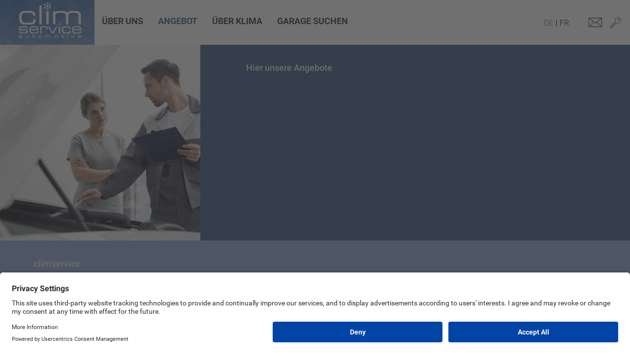

--- FILE ---
content_type: text/html; charset=UTF-8
request_url: https://www.climservice.ch/de/home/angebot.html
body_size: 5200
content:
<!DOCTYPE html><html lang="de"><!--
	This website is integrated by Lelesys - http://www.lelesys.com

	This website is powered by Neos, the next generation CMS, a free Open
	Source Enterprise Content Management System licensed under the GNU/GPL.
	Neos is based on Flow, a powerful PHP application framework licensed under the GNU/LGPL.
	More information and contribution opportunities at http://neos.io
-->
<head><meta charset="UTF-8" /><title>Angebot - Home - Climservice.Ch</title>

		<script id="usercentrics-cmp" src="https://app.usercentrics.eu/browser-ui/latest/loader.js" data-settings-id="XZvpum0C_kuchi" async></script>
<!-- Google Tag Manager -->
	<script>(function(w,d,s,l,i){w[l]=w[l]||[];w[l].push({'gtm.start':
	new Date().getTime(),event:'gtm.js'});var f=d.getElementsByTagName(s)[0],
	j=d.createElement(s),dl=l!='dataLayer'?'&l='+l:'';j.async=true;j.src=
	'//www.googletagmanager.com/gtm.js?id='+i+dl;f.parentNode.insertBefore(j,f);
	})(window,document,'script','dataLayer','GTM-MLD99J');</script>
<!-- End Google Tag Manager -->
	<meta name="description" content="Wir empfehlen Ihnen, diesen Service alle 2 bis 3 Jahre durchführen zu lassen" /><meta name="keywords" content="heir unsere angebote" /><meta name="robots" content="index,follow" /><link rel="canonical" href="https://www.climservice.ch/de/home/angebot.html" />
<link rel="alternate" hreflang="x-default" href="https://www.climservice.ch/de/home/angebot.html" /><link rel="alternate" hreflang="de" href="https://www.climservice.ch/de/home/angebot.html" /><link rel="alternate" hreflang="fr" href="https://www.climservice.ch/fr/home/avantages.html" />

	<meta http-equiv="X-UA-Compatible" content="IE=edge" />
	<meta name="viewport" content="width=device-width, initial-scale=1.0" />

	<link href="https://www.climservice.ch/_Resources/Static/Packages/Climservice.Ch/ClimService.ico?bust=5f485a3a" rel="icon" media="all">
	<link href="https://www.climservice.ch/_Resources/Static/Packages/Climservice.Ch/bootstrap/css/bootstrap.min.css?bust=c5ac1dee" rel="stylesheet" media="all">
	<link href="https://www.climservice.ch/_Resources/Static/Packages/Climservice.Ch/font-awesome/css/font-awesome.min.css?bust=12d68610" rel="stylesheet" media="all">
		<link href="https://www.climservice.ch/_Resources/Static/Packages/Climservice.Ch/fonts/fonts.css?bust=b115c8f6" rel="stylesheet" media="all">
	<link rel="stylesheet" href="https://cdn.jsdelivr.net/npm/bootstrap-icons@1.11.3/font/bootstrap-icons.min.css">
	<link href="https://www.climservice.ch/_Resources/Static/Packages/Climservice.Ch/Styles/Custom.css?bust=bcbf8d0f" rel="stylesheet" media="all">

		<script src="https://www.climservice.ch/_Resources/Static/Packages/Climservice.Ch/JavaScript/jquery.min.js?bust=ee48592d" type="text/javascript"></script>
	<script src="https://www.climservice.ch/_Resources/Static/Packages/Climservice.Ch/bootstrap/js/bootstrap.min.js?bust=2c6c0a58" type="text/javascript"></script>
		<script src="https://www.climservice.ch/_Resources/Static/Packages/Climservice.Ch/Libraries/modernizr/modernizr.js?bust=7d1cea05"></script>
		<script src="https://www.climservice.ch/_Resources/Static/Packages/Climservice.Ch/Libraries/html5shiv/dist/html5shiv.min.js?bust=e790c264"></script>
        <script src="https://www.climservice.ch/_Resources/Static/Packages/Climservice.Ch/Libraries/Respond/dest/respond.min.js?bust=b5aba40d"></script>
		<script type="text/javascript" src="//s7.addthis.com/js/300/addthis_widget.js#pubid=ra-56cb225c58ede5ff" async="async"></script>
	</head><body>
	

<!-- Google Tag Manager (noscript) -->
<noscript><iframe src="//www.googletagmanager.com/ns.html?id=GTM-MLD99J"
height="0" width="0" style="display:none;visibility:hidden"></iframe></noscript>
<!-- Google Tag Manager (noscript) -->
	

	<div class="body-wrapper overflow-hidden">
		
				

        
<header>
    <div class="logo">
		<h1>
			<a href="/de/home.html">
				<img src="https://www.climservice.ch/_Resources/Static/Packages/Climservice.Ch/Images/climservice/menu-logo.png?bust=ffc7a401" class="img-fluid" alt="logo"/>
			</a>
		</h1>
    </div>
   

<div id="main-menu" class="navbar navbar-expand-lg navbar-default " role="navigation">
    <div>
        <div class="navbar-header">
            <button type="button" class="navbar-toggler align-self-end" data-bs-toggle="collapse" data-bs-target="#main-menu-collapse"
                        aria-controls="main-menu-collapse" aria-expanded="false" aria-label="Toggle navigation">
                        <span class="navbar-toggler-icon"></span>
                    </button>
        </div>
        <div class="navbar-collapse collapse" id="main-menu-collapse">
            <ul class="nav navbar-nav">
                
                    
                            <li class="dropdown normal">
                                <a class="nav-link" href="/de/home/ueber-uns.html">Über uns</a>
                            </li>
                        
                
                    
                            <li class="dropdown current">
                                <a class="nav-link" href="/de/home/angebot.html">Angebot</a>
                            </li>
                        
                
                    
                            <li class="dropdown normal">
                                <a class="nav-link" href="/de/home/ueber-klima.html">Über Klima</a>
                            </li>
                        
                
                    
                            <li class="dropdown normal">
                                <a class="nav-link" href="/de/home/garage-suchen.html">Garage suchen</a>
                            </li>
                        
                
            </ul>
        </div>
    </div>
</div>






    <div class="right-content">
        <div class="language">
            

<div class="language-menu">
	<ul>
	
		<li class="current">
			
					<a href="/de/home/angebot.html">DE</a>
				
		</li>
	
		<li class="normal">
			
					<a href="/fr/home/avantages.html">FR</a>
				
		</li>
	
	</ul>
</div>
        </div>
        <nav id="top-right-menu">
            

<ul>
    
    
            
                <li class="normal" data-identifier="a992fefe-6018-4a14-9a3a-d9d528d9857b">
			<a href="/de/home/top-right-menu/kontakt.html">Kontakt</a>
                
                </li>
            
			<li>
				<a class="right-menu-login" href="http://partnerlogin.climservice.ch">Login</a>
			</li>
        

</ul>



        </nav>
    </div>
</header>

    

			
		
				




<div class="content">
    <div class="neos-contentcollection">

<div class="climservice-ch-prestation">
    <div class="neos-contentcollection">

	
			<div class="climservice-ch-prestationitem">
		
    <div class="big-container gray">
        <div class="row">
			
					<div class="col-md-4">
						
<div class="full-image-content neos-nodetypes-image">
    
        <img alt="angebot" src="https://www.climservice.ch/_Resources/Persistent/0125baa7bc7180eb06e3c7eeb884f20cc745de5c/mG_beratung_01-1067x800.jpg" width="1067" height="800" />
        <div class="image" style="background-image:url('https://www.climservice.ch/_Resources/Persistent/0125baa7bc7180eb06e3c7eeb884f20cc745de5c/mG_beratung_01-1067x800.jpg')">
        </div>
		
</div>

					</div>
					<div class="col-md-8 prestationitem-text">
						
<div class="neos-nodetypes-text">
	<div><p><strong>Hier unsere Angebote</strong><br/><br/></p><p><br/></p><p><br/></p><p><br/></p><p><br/></p><p><br/></p><p><br/><br/></p></div>
</div>
					</div>
				
        </div>
    </div>
</div>


	
			<div class="climservice-ch-prestationitem">
		
    <div class="big-container light-gray">
        <div class="row">
			
					<div class="col-md-8 prestationitem-text">
						
<div class="neos-nodetypes-text">
	<div><p><strong>clim'service</strong><br/><br/>Wir empfehlen Ihnen, diesen Service alle Jahre durchführen zu lassen. Der Klimaspezialist wird dabei folgende Punkte durchgehen:<br/><br/>• Sichtkontrolle des Kältemittelkreislaufs<br/>• Sichtkontrolle der Aggregateriemen<br/>• Kontrolle der Feuchtigkeit im Kältemittel ggf. Ersetzen der Trocknerpatrone<br/>• Entleeren, Rezyklieren, Vakuumieren, Dichtheitskontrolle und Wiederbefüllen<br/>• Ersetzen des Innenraumfilters<br/>• Leistungskontrolle<br/>• Desinfektion des Verdampfers und der Lüftungskanäle <br/><br/>clim’service / CHF 190.–*<br/></p></div>
</div>
					</div>
					<div class="col-md-4 padding-right-0">
						
<div class="full-image-content neos-nodetypes-image">
    
		
</div>

					</div>
				
        </div>
    </div>
</div>


	
			<div class="climservice-ch-prestationitem prestationArrow gray" >
		
    <div class="big-container gray">
        <div class="row">
			
					<div class="col-md-8 prestationitem-text">
						
<div class="neos-nodetypes-text">
	<div><p><strong>clim'fresh</strong><br/><br/>Wir empfehlen Ihnen, diesen Service alle Jahre durchführen zu lassen. Der Klimaspezialist wird dabei folgende Arbeiten durchführen:<br/><br/>• Ersetzen des Innenraumfilters<br/>• Leistungskontrolle<br/>• Desinfektion des Verdampfers und der Lüftungskanäle<br/><br/>clim’fresh / ab CHF 99.–*<br/><br/>*Die Preise verstehen sich nur für die Arbeit.<br/>Material wie Kältemittel, Kompressorenöl, UV-Mittel usw. wird separat verrechnet, je nach Menge und Notwendigkeit.<br/></p></div>
</div>
					</div>
					<div class="col-md-4 padding-right-0">
						
<div class="full-image-content neos-nodetypes-image">
    
		
</div>

					</div>
				
        </div>
    </div>
</div>


	
			<div class="climservice-ch-prestationitem prestationArrow light-gray" >
		
    <div class="big-container light-gray">
        <div class="row">
			
					<div class="col-md-8 prestationitem-text">
						
<div class="neos-nodetypes-text">
	<div><p>Ein regelmässiger Unterhalt der Klimaanlage ist wichtig, um die tadellose Funktion sicherzustellen.</p><p><br/></p><p><strong>Unterhalt</strong><br/><strong><br/>Innenraumfilter</strong><br/><br/>Der Innenraumfilter ist von grösster Bedeutung. Er sorgt für eine verbesserte Luftqualität im Fahrzeuginnern; im Gegensatz zu einem verschmutzten Innenraumfilter, der zu Irritationen der Atemwege führen, oder auch allergische Reaktionen hervorrufen kann. Bei häufigen Kurzstrecken oder im Stadtverkehr wird er noch intensiver beansprucht. Ausserdem können Autofahrer mit dem regelmässigen Wechsel des Innenraumfilters Kraftstoff sparen. Je besser der Luftdurchsatz der Heizung oder Klimaanlage, desto weniger Zeit und damit Kraftstoff verbraucht der Motor für das Aufwärmen oder Kühlen der Innenraumluft. Zudem wird durch den geringen Kraftstoffverbrauch weniger CO2 ausgestossen und weniger Energie verbraucht.<br/><br/>Der Innenraumfilter trägt auch zur Sicherheit bei:</p><ul><li>Er reduziert das Beschlagen der Scheibe</li><li>Er vermindert die durch Staub, Russ und andere Ablagerungen verursachte Blend-    Schmierfilm-Bildung auf der Innenscheibe<br/><br/></li></ul><p>Es gibt drei verschiedene Arten von Innenraumfiltern:<br/><br/><strong>Innenraumfilter Standard</strong><br/>Partikelförmige Luftverunreinigungen gibt es in unterschiedlichen Grössen und aus zahlreichen Quellen: Es gibt sie in flüssigem und festem Zustand, beispielsweise in Form von Pollen, Strassenstaub, Abrieb von Bremsen, Reifen oder Kupplung, als Russ oder Industriestäube. Der Partikelfilter hat die Aufgabe, diese Verunreinigungen aus der Strassenluft aufzunehmen und die einströmende Luft davon zu befreien.<br/><strong><br/>Innenraumfilter mit Aktivkohle</strong><br/>Kombifilter weisen zusätzlich zu den Eigenschaften einer Partikelfilterlage eine Aktivkohleschicht auf. Damit kann der Kombifilter neben Stäuben und Partikeln sogar Gerüche und schädliche Gase, wie Benzol oder Ozon aus der Umgebungsluft herausfiltern.<br/><strong><br/>Innenraumfilter Bio-Funktional</strong><br/>Die neueste Generation Innenraumfilter ist interessant für Allergiker, da diese Allergene fast zu 100% binden. Zudem reduzieren sie das Wachstum von Schimmelpilzen und Bakterien um mehr als 98% und stoppen den Feinstaub nahezu vollständig.<br/><strong><br/>Die Notwendigkeit der Desinfektion:</strong><br/>Beim Klimaservice wird das komplette Lüftungssystem desinfiziert und die Bildung von Schimmel verhindert. Da die Klimaanlage während des Winters weniger intensiv zum Einsatz kommt, können im Frühling schlechte Gerüche auftreten, die dank diesem Service restlos beseitigt werden.<br/>Für diese Prüfungen braucht es geschulte Spezialisten, ein ClimService Partner ist somit die richtige Wahl. Finden Sie einen solchen bequem über das Tool „<a href="/de/home/garage-suchen.html" data-gentics-aloha-repository="node-repository" data-gentics-aloha-object-id="660816e7-5629-4127-adcc-0664e2983d35">Garage suchen</a>“.<br/> <strong><br/>Riemen - regelmässig auf Sprödigkeit untersuchen lassen.  </strong></p></div>
</div>
					</div>
					<div class="col-md-4 padding-right-0">
						
<div class="full-image-content neos-nodetypes-image">
    
		
</div>

					</div>
				
        </div>
    </div>
</div>
</div>
</div>
</div>
</div>


			
		<div class="scrollup-btn float-end">
			<a class="scrollup" href="#"><i class="fa fa-lg fa-caret-up"></i></a>
		</div>
		

<div class="sub-footer justify-content-between">
    <div class="row">
        <div class="default-page-logo col-sm-4 col-md-3 col-lg-2">
            <h2>
                <a href="/de/home.html">
                   <img src="https://www.climservice.ch/_Resources/Static/Packages/Climservice.Ch/Images/climservice/logo.png?bust=5d1625c3" class="img-fluid" alt="footer-logo"/>
               </a>
            </h2>
       </div>
       <div class="col-sm-4 col-md-6 col-lg-6 middle-columns footer-menu">
               

<ul>
    
    
            
                <li class="normal" data-identifier="230da4d2-4b21-4543-b265-0838ab0d852f">
                <a href="/de/home/footer-menu/impressum.html">Impressum</a>
                
                </li>
            
                <li class="normal" data-identifier="3ad16839-4288-45e8-abb1-1108d3fc324f">
                <a href="/de/home/footer-menu/disclaimer.html">Disclaimer</a>
                
                </li>
            
                <li class="normal" data-identifier="86edc8e4-dbc8-4ced-826b-06fdc08e81c8">
                
                        <a target="_blank" href="https://www.derendinger.ch/de/datenschutz">Datenschutz</a>
                    
                
                </li>
            
                <li class="normal" data-identifier="ecc87e2d-f009-4dd1-990a-6fcab574afa7">
                
                        <a target="_blank" href="https://www.derendinger.ch/de/cookies">Cookies</a>
                    
                
                </li>
            
        

</ul>



       </div>
       <div class="technomag-logo col-sm-4 col-md-3 col-lg-3">
           <div class="powered-by-technomag">
               <p>powered by</p>
               <img src="https://www.climservice.ch/_Resources/Static/Packages/Climservice.Ch/Images/climservice/technomag-logo-new.png?bust=a8392f14" class="img-fluid" alt="technomag"/>
               <span class="copyright">Copyright © 2025 ClimService Automotive</span>
           </div>
       </div>
    </div>
</div>

	</div>
<script src="https://www.climservice.ch/_Resources/Static/Packages/Networkteam.Neos.MailObfuscator/Scripts/nwt.mailobfuscation.min.js?bust=a8608126"></script>
	<script src="https://www.climservice.ch/_Resources/Static/Packages/Climservice.Ch/Libraries/jquery/dist/jquery.min.js?bust=37b1db88"></script>
	<script src="https://www.climservice.ch/_Resources/Static/Packages/Climservice.Ch/Libraries/magnific-popup/dist/jquery.magnific-popup.min.js?bust=d545695b"></script>
	<script src="https://www.climservice.ch/_Resources/Static/Packages/Climservice.Ch/Libraries/chosen/chosen.jquery.min.js?bust=9dd6a493"></script>
    <script src="https://www.climservice.ch/_Resources/Static/Packages/Climservice.Ch/JavaScript/jquery.validate.js?bust=943e2f0b" type="text/javascript"></script>
	
			<script src="https://www.climservice.ch/_Resources/Static/Packages/Climservice.Ch/Libraries/superfish/dist/js/superfish.min.js?bust=d9c7899d"></script>
			<script src="https://www.climservice.ch/_Resources/Static/Packages/Climservice.Ch/Libraries/superfish/dist/js/supersubs.js?bust=c1a543f5"></script>
		
	<script src="https://www.climservice.ch/_Resources/Static/Packages/Climservice.Ch/JavaScript/Modules.js?bust=263a44d1"></script>
	<script src="https://www.climservice.ch/_Resources/Static/Packages/Climservice.Ch/JavaScript/Common.js?bust=356833bd"></script>
	
			<script type="text/javascript" src="https://www.climservice.ch/_Resources/Static/Packages/Climservice.Ch/Hyphenator/Hyphenator.js?bust=0d3b176c"></script>
		
	
<script data-neos-node="/sites/ch/node-56b0a81e8cbf6/node-56b0aafbd0f27@live;language=de" src="https://www.climservice.ch/_Resources/Static/Packages/Neos.Neos/JavaScript/LastVisitedNode.js?bust=45f0ece1" async></script>
    <script>
        function cookieBar_setCookie(e,o,t){var c=new Date;c.setTime(c.getTime()+24*t*60*60*1e3);var n="expires="+c.toUTCString();document.cookie=e+"="+o+";"+n+";path=/"}function cookieBar_getCookie(e){for(var o=e+"=",t=document.cookie.split(";"),c=0;c<t.length;c++){for(var n=t[c];" "==n.charAt(0);)n=n.substring(1);if(0==n.indexOf(o))return n.substring(o.length,n.length)}return""}var cookieBar_check=function(){var e=cookieBar_getCookie("cbAccepted"),o=document.getElementById("cookieBar");"accepted"!=e?null!==o&&(o.style.display="block"):null!==o&&(o.style.display="none")},cookieBar_doAccept=function(){cookieBar_setCookie("cbAccepted","accepted",365);var e=document.getElementById("cookieBar");null!==e&&(e.style.display="none")};"complete"===document.readyState||"loading"!==document.readyState&&!document.documentElement.doScroll?cookieBar_check():document.addEventListener("DOMContentLoaded",cookieBar_check);
    </script>
<script defer src="https://static.cloudflareinsights.com/beacon.min.js/vcd15cbe7772f49c399c6a5babf22c1241717689176015" integrity="sha512-ZpsOmlRQV6y907TI0dKBHq9Md29nnaEIPlkf84rnaERnq6zvWvPUqr2ft8M1aS28oN72PdrCzSjY4U6VaAw1EQ==" data-cf-beacon='{"version":"2024.11.0","token":"c0d9ca3c503d4494a5976b9311333989","r":1,"server_timing":{"name":{"cfCacheStatus":true,"cfEdge":true,"cfExtPri":true,"cfL4":true,"cfOrigin":true,"cfSpeedBrain":true},"location_startswith":null}}' crossorigin="anonymous"></script>
</body></html>

--- FILE ---
content_type: text/css
request_url: https://www.climservice.ch/_Resources/Static/Packages/Climservice.Ch/fonts/fonts.css?bust=b115c8f6
body_size: -1566
content:
@font-face {
	font-family: 'Roboto';
	font-weight: 300;
	font-style: normal;
	src: url('Roboto/Roboto-300/Roboto-300.eot');
	src: url('Roboto/Roboto-300/Roboto-300.eot?#iefix') format('embedded-opentype'),
		local('Roboto Light'),
		local('Roboto-300'),
		url('Roboto/Roboto-300/Roboto-300.woff2') format('woff2'),
		url('Roboto/Roboto-300/Roboto-300.woff') format('woff'),
		url('Roboto/Roboto-300/Roboto-300.ttf') format('truetype'),
		url('Roboto/Roboto-300/Roboto-300.svg#Roboto') format('svg');
}
@font-face {
	font-family: 'Roboto';
	font-weight: 400;
	font-style: normal;
	src: url('Roboto/Roboto-regular/Roboto-regular.eot');
	src: url('Roboto/Roboto-regular/Roboto-regular.eot?#iefix') format('embedded-opentype'),
		local('Roboto'),
		local('Roboto-regular'),
		url('Roboto/Roboto-regular/Roboto-regular.woff2') format('woff2'),
		url('Roboto/Roboto-regular/Roboto-regular.woff') format('woff'),
		url('Roboto/Roboto-regular/Roboto-regular.ttf') format('truetype'),
		url('Roboto/Roboto-regular/Roboto-regular.svg#Roboto') format('svg');
}
@font-face {
	font-family: 'Roboto';
	font-weight: 500;
	font-style: normal;
	src: url('Roboto/Roboto-500/Roboto-500.eot');
	src: url('Roboto/Roboto-500/Roboto-500.eot?#iefix') format('embedded-opentype'),
		local('Roboto Medium'),
		local('Roboto-500'),
		url('Roboto/Roboto-500/Roboto-500.woff2') format('woff2'),
		url('Roboto/Roboto-500/Roboto-500.woff') format('woff'),
		url('Roboto/Roboto-500/Roboto-500.ttf') format('truetype'),
		url('Roboto/Roboto-500/Roboto-500.svg#Roboto') format('svg');
}
@font-face {
	font-family: 'Roboto';
	font-weight: 700;
	font-style: normal;
	src: url('Roboto/Roboto-700/Roboto-700.eot');
	src: url('Roboto/Roboto-700/Roboto-700.eot?#iefix') format('embedded-opentype'),
		local('Roboto Bold'),
		local('Roboto-700'),
		url('Roboto/Roboto-700/Roboto-700.woff2') format('woff2'),
		url('Roboto/Roboto-700/Roboto-700.woff') format('woff'),
		url('Roboto/Roboto-700/Roboto-700.ttf') format('truetype'),
		url('Roboto/Roboto-700/Roboto-700.svg#Roboto') format('svg');
}
@font-face {
	font-family: 'Open Sans';
	font-weight: 700;
	font-style: normal;
	src: url('Open-Sans/Open-Sans-700/Open-Sans-700.eot');
	src: url('Open-Sans/Open-Sans-700/Open-Sans-700.eot?#iefix') format('embedded-opentype'),
		local('Open Sans bold'),
		local('Open-Sans-700'),
		url('Open-Sans/Open-Sans-700/Open-Sans-700.woff2') format('woff2'),
		url('Open-Sans/Open-Sans-700/Open-Sans-700.woff') format('woff'),
		url('Open-Sans/Open-Sans-700/Open-Sans-700.ttf') format('truetype'),
		url('Open-Sans/Open-Sans-700/Open-Sans-700.svg#OpenSans') format('svg');
}


--- FILE ---
content_type: text/css
request_url: https://www.climservice.ch/_Resources/Static/Packages/Climservice.Ch/Styles/Custom.css?bust=bcbf8d0f
body_size: 6034
content:
body {
	background-color: #fff;
	font-family: "Roboto",Helvetica,Arial,sans-serif;
	font-weight: 300;
	font-size: 14px;
	line-height: 22px;
	color: #323232;
}
.body-wrapper {
	margin: 0 auto;
	max-width: 1920px;
}
h1, h2, h3, h4, h5, h6 {
	margin-top: 0;
	margin-bottom: 10px;
}
h1, h2, h3, h4, h5, h6, b, strong {
	font-weight: 500;
}
h1 {
	font-size: 32px;
	line-height: 36px;
}
h2 {
	font-size: 28px;
	line-height: 27px;
	margin-bottom: 25px;
}
h3 {
	font-size: 24px;
	line-height: 27px;
	margin-bottom: 15px;
}
h4{
	font-size: 16px;
	line-height: 22px;
}
h5{
	font-size: 14px;
	line-height: 22px;
	margin-bottom: 0;
}
h6 {
	font-size: 12px;
	line-height: 20px;
	margin-bottom: 0;
}
a:focus {
	outline: none;
}
.hyphenate {
	hyphens: auto;
	-webkit-hyphens: auto;
	-ms-hyphens: auto;
	-moz-hyphens: auto;
}
.btn {
	background-color: #8ea9db;
	margin-bottom: 20px;
	padding: 8px 35px;
	color: #000;
}
.current a {
	color: #3b5987 !important;
}
/* start css for home page slider image*/
.slider-wrapper {
	height: 55.5em;
	background-repeat: no-repeat;
	background-position: 50% 50%;
	background-size: cover;
	vertical-align: middle;
	-webkit-background-size: cover;
	-moz-background-size: cover;
	-ms-background-size: cover;
	-o-background-size: cover;
}
.slider-wrapper .wrapper .title {
	width: 352px;
	height: 139px;
	color: white;
	font-family: Roboto;
	font-size: 50px;
	font-weight: 400;
	line-height: 50px;
	text-transform: uppercase;
	vertical-align: middle;
}
.climservice-ch-homeslideritem .wrapper .description p {
	position: relative;
	z-index: 1;
	color: #323232;
	font-family: Roboto;
	font-size: 18px;
	font-weight: 300;
	line-height: 26px;
}
.climservice-ch-homeslideritem .wrapper {
	position: absolute;
	top: 52%;
}
.home-slider {
	position: relative;
}
.climservice-ch-homeslideritem .wrapper .title {
	width: 37%;
	height: 139px;
	color: #337ab7;
	font-family: Roboto;
	font-size: 50px;
	font-weight: 400;
	line-height: 50px;
	text-transform: uppercase;
	vertical-align: middle;
}
.home-slider .goto {
	left: 50%;
	position: absolute;
	text-align: center;
	top: 85%;
}

.home-slider .goto:hover {
	cursor: pointer
}
.climservice-ch-homeslideritem .wrapper .title h2 {
	font-family: Roboto;
	font-size: 50px;
	font-weight: 500;
	line-height: 50px;
	text-transform: uppercase;
	font-style: normal;
}
.climservice-ch-homeslideritem .wrapper .description {
	position: relative;
	min-height: 1px;
	padding-left: 0;
	padding-right: 0;
	padding: 24px 41px;
}
.climservice-ch-homeslideritem .wrapper .description .bg {
	position: absolute;
	top: 0;
	left: 0;
	width: 100%;
	height: 100%;
	background-color: #f0efef;
	opacity: 0.8;
	z-index: 0;
}
.climservice-ch-homeslideritem .wrapper:after {
	content: " ";
	display: block;
	clear: both;
}
body .home-slider .logo {
	position: absolute;
	top: 37px;
}

/* End css for Slider image */
/* Strat Css for Main Menu image */

header:before, header:after {
	content: " ";
	display: table;
}
header:after {
	clear: both;
}
header #main-menu {
	float: left;
	padding-bottom: 1.6%;
	padding-top: 1.8%;
}
header #main-menu .nav>li>a {
	font-family: "Roboto",sans-serif;
	font-size: 18px;
	font-weight: 700;
	text-transform: uppercase;
	color: #333;
    padding: 10px 15px;
    line-height: 20px;
}
header #main-menu .nav>li>a:hover {
	color: #3b5987;
	background-color: #ffffff;
}
header .logo {
	float: left;
	width: 15%;
}
header .right-content {
	padding-top: 2.5%;
	padding-bottom: 1%;
	float: right;
}
header .right-content .language {
	float: left;
	padding-top: 0.6em;
}
header .right-content .language .language-menu ul {
	align-self: center;
	-ms-flex-item-align: center;
	list-style-type: none;
	margin-bottom: 0;
}
header .right-content .language .language-menu ul li {
	float: left;
	border-right: 1px solid #000;
	line-height: 14px;
}
header .right-content .language .language-menu ul li a {
	font-size: 16px;
	color: #000;
	display: block;
	padding: 0 6px;
	text-decoration: none;
}
header .right-content .language .language-menu ul li a:hover {
	color: #3b5987;
	text-decoration: none;
}
header .right-content .language .language-menu ul li.current a {
	color: #3b5987;
}
header .right-content .language .language-menu ul li:last-child {
	border-right: none;
	padding-right: 0;
}
header .right-content #top-right-menu ul {
	float: left;
	padding: 0;
	margin: 0;
}
header .right-content #top-right-menu {
	float: left;
	padding-left: 30px;
}
header .right-content #top-right-menu ul>li {
	display: block;
	float: left;
}
header .right-content #top-right-menu ul>li:last-child {
	/*border-right: 1px solid #888;*/
}
header .right-content #top-right-menu ul > li a {
	background-repeat: no-repeat;
	display: inline-block;
	height: 31px;
	margin: 2px;
	padding: 5px;
	text-indent: -999em;
	width: 40px;
}
header .right-content #top-right-menu ul > li a:first-child {
	padding-right: 10px;
}
header .right-content #top-right-menu ul>li[data-identifier="a992fefe-6018-4a14-9a3a-d9d528d9857b"] a {
	background-image: url("/_Resources/Static/Packages/Climservice.Ch/Images/climservice/MenuIcons/contact.png");
}
header .right-content #top-right-menu ul>li[data-identifier="a992fefe-6018-4a14-9a3a-d9d528d9857b"] a:hover {
	background-image: url("/_Resources/Static/Packages/Climservice.Ch/Images/climservice/MenuIcons/contact.png");
}
header .right-content #top-right-menu ul>li[data-identifier="a992fefe-6018-4a14-9a3a-d9d528d9857b"].active a, header .right-content #top-right-menu ul>li[data-identifier="a992fefe-6018-4a14-9a3a-d9d528d9857b"].current a {
	background-image: url("/_Resources/Static/Packages/Climservice.Ch/Images/climservice/MenuIcons/contact.png");
}
header .right-content #top-right-menu ul>li .right-menu-login {
	background-image: url("/_Resources/Static/Packages/Climservice.Ch/Images/climservice/MenuIcons/login.png");
}
header .right-content #top-right-menu ul>li right-menu-login:hover {
	background-image: url("/_Resources/Static/Packages/Climservice.Ch/Images/climservice/MenuIcons/login.png");
}
header .right-content #top-right-menu ul>li .active right-menu-login, header .right-content #top-right-menu ul>li.current right-menu-login {
	background-image: url("/_Resources/Static/Packages/Climservice.Ch/Images/climservice/MenuIcons/login.png");
}
.nav > li > a:focus, .nav > li > a:hover {
	background-color: #ffffff;
}
/* End CSS for Main Menu*/
/* Start CSS for Teaser */

.teaser-wrapper {
	background-repeat: no-repeat;
	background-position: center;
	-webkit-background-size: cover;
	-moz-background-size: cover;
	-ms-background-size: cover;
	-o-background-size: cover;
	background-size: cover;
	padding-top: 50px;
	position: relative;
	min-height: 819px;
}
.climservice-ch-teaser {
	background-position: 0 90%;
	background-repeat: no-repeat;
	background-size: cover;
	padding-top: 1px;
	min-height: 50em;
}
.climservice-ch-teaser-title {
	padding-bottom: 1.5em;
	padding-top: 12em;
	text-align: center;
	margin-bottom: 20px;
}

.climservice-ch-teaser .title h2 {
	font-size: 50px;
	line-height: 56px;
	text-transform: uppercase;
	font-weight: 500;

}
.climservice-ch-teaser .title h2 {
	color: #3b5987;
}
.climservice-ch-teaser .container {
	margin-bottom: 0;
}
.climservice-ch-teaser .container .left, .climservice-ch-teaser .container .right {
	position: relative;
	min-height: 1px;
	padding-left: 15px;
	padding-right: 15px;
}
.climservice-ch-teaseritem {
	background-color: #f0efef;
	color: #323232;
	padding: 20px;
	margin-bottom: 30px;
	height: 171px;
}
.climservice-ch-teaseritem .wrapper {
	margin-left: -22px;
	margin-right: -22px;
}
.climservice-ch-teaseritem .wrapper:before, .climservice-ch-teaseritem .wrapper:after {
	content: " ";
	display: table;
}
.climservice-ch-teaseritem .wrapper:after {
	clear: both;
}
.climservice-ch-teaseritem .wrapper .image {
	min-height: 1px;
	padding-left: 38px;
	padding-right: 22px;
	padding-top: 12px;
	position: relative;
}
.climservice-ch-teaseritem .wrapper .image img {
	display: block;
	max-width: 100%;
	height: auto;
	margin: 0 auto;
}
.climservice-ch-teaseritem .wrapper .informations {
	position: relative;
	min-height: 1px;
	padding-left: 0;
	padding-right: 0;
	padding-right: 20px;
	font-size: 16px;
}
.climservice-ch-teaseritem .wrapper .informations .description {
	font-family: Roboto;
	font-size: 16px;
	line-height: 23px;
	font-weight: 300;
}
@media (min-width: 992px) {
    .climservice-ch-teaseritem .wrapper .informations {
		float: left;
		width: 66.6666666667%;
	}
}
.climservice-ch-teaseritem .wrapper .informations .title {
	text-align: left;
	margin-bottom: 10px;
}
.climservice-ch-teaseritem .wrapper .informations .title h3 {
	margin: 0;
	font-size: 24px;
	line-height: 32px;
	font-weight: 300;
	color: #333;
	font-family: Roboto;
	text-transform: uppercase;
}
.climservice-ch-teaser .button {
	text-align: center !important;
	font-size: 14px;
	line-height: 18px;
	font-weight: 300;
	margin-top: 32px;

}
.climservice-ch-button a, .climservice-ch-button a:hover {
	color: #fff;
	padding: 12px 30px;
	border: 2px solid #fff;
	background-color: #3b5987;
	opacity: 0.6;
	font-size: 14px;
	font-weight: 300;
}

.climservice-ch-button a div {
	display: inline;
}
.climservice-ch-button a div p {
	display: inline-block;
	font-size: 14px;
	line-height: 14px;
	rgin: 0;
	font-family: Roboto;
	font-weight: 400;
}
.climservice-ch-teaseritem .wrapper .image i {
	color: #3b5987;
}
.fa-6x {
	font-size: 6em;
}
/* End CSS for Teaser */
/* Start CSS for Call to Action plugin*/
.climservice-ch-calltoaction {
	background-color: #f0efef;
}
.climservice-ch-calltoaction {
	padding: 60px 0;
}
.climservice-ch-calltoaction .container .wrapper {
	margin-left: -15px;
	margin-right: -15px;
}
.climservice-ch-calltoaction .container .wrapper:before, .climservice-ch-calltoaction .container .wrapper:after {
	content: " ";
	display: table;
}
.climservice-ch-calltoaction .container .wrapper:after {
	clear: both;
}
.climservice-ch-calltoaction .container .wrapper>.left, .climservice-ch-calltoaction .container .wrapper>.center, .climservice-ch-calltoaction .container .wrapper>.right {
	position: relative;
	min-height: 1px;
	padding-left: 15px;
	padding-right: 15px;
}


.climservice-ch-calltoactionitem a {
	display: block;
	color: #3b5987;
	font-size: 28px;
	font-weight: 300;
	line-height: 40px;
}
.climservice-ch-calltoactionitem a .image {
	margin-bottom: 22px;
	min-height: 48px;
}
.climservice-ch-calltoactionitem a .image img {
	display: block;
	max-width: 100%;
	height: auto;
	margin: 0 auto;
}
.climservice-ch-calltoactionitem a .title {
	text-align: center;
}
.climservice-ch-calltoactionitem a:hover {
	color: #333;
}

.climservice-ch-calltoactionitem a:hover {
	text-decoration: none;
}
/* End CSS for Call to Action plugin*/
/* Sub-footer css start */
.sub-footer .footer-menu ul {
	padding-left: 8px;
}
.sub-footer {
	background-image: url("/_Resources/Static/Packages/Climservice.Ch/Images/climservice/sub-footer-background-image.png");
	background-position: 50% 50%;
	background-repeat: no-repeat;
	background-size: cover;
	min-height: 12em;
	position: relative;
}
.sub-footer .logo img {
	display: table-cell;
	vertical-align: middle;
	padding: 27px 0;
}
.sub-footer .logo {
	text-align: -webkit-center !important;
	text-align: -moz-center;
	text-align: -ms-center;
	text-align: -o-center;
	text-align: center;
}
footer .container {
	float: none;
	text-align: center;
}
footer {
	padding: 21px 0;
	background-color: #f0efef;
}
.sub-footer h2 {
	margin-bottom: 0;
}
.sub-footer .default-page-logo img {
	padding: 1em 0 1em 1em;
}
.copyright {
	font-size: 14px;
	display: block;
	padding-top: 1.5em;
}
.technomag-logo .powered-by-technomag{
	padding-top: 3em;
	color: #f0efef;
	font-family: "Roboto",Helvetica,Arial,sans-serif;
	font-size: 16px;
	font-weight: 500;
}
.middle-columns {
	padding: 4em 0;
	color: #f0efef;
}
.middle-columns .climservice-ch-button {
	margin-top: 14px;
	text-align: center;
}
footer #footer-menu nav ul > li > a {
	color: #333;
	font-family: Roboto;
	font-size: 13px;
	font-weight: 700;
	line-height: 27px;
}
footer #footer-menu nav ul > li {
	display: inline;
	padding-right: 11px;
}
#footer-menu {
	margin-right: 25px;
}
.footer-menu ul>li {
	display: inline;
	padding-right: 24px;
}
.footer-menu ul>li>a {
	font-family: Roboto;
	font-size: 17px;
	font-weight: 700;
	text-transform: uppercase;
	color: #ffffff;
    text-decoration: none;
}
.footer-menu ul>li>a:hover {
	color: #3b5987;
	text-decoration: none;
}
/* Sub-footer css end */
/* Default page content element css start  */
.climservice-ch-prestation > .neos-contentcollection > .prestationArrow:before {
	border-style: solid;
	border-width: 22px 22px 0;
	content: " ";
	height: 0;
	left: 50%;
	margin-left: -11px;
	position: absolute;
	width: 0;
	z-index: 100;
}
.backend-content-element {
	padding:20px 0px 20px 0px;
}
.light-gray:before {
	border-color:  #3B5987 transparent transparent;
}
.gray:before {
	border-color: #8EA9DB transparent transparent;
}
.light-gray {
	background-color: #8EA9DB;
}
.gray {
	background-color: #3B5987;
}
.full-image-content img {
	height: 400px;
	max-width: 100%;
}
.prestationitem-text {
	padding: 35px 72px 35px 81px;
	color: #f0efef;
	font-family: 'Roboto';
	font-weight: 300;
	font-size: 18px;
	line-height: 24px;
}
.prestationitem-text h3{
	color: #f0efef;
	font-family: 'Roboto';
	font-weight: 700;
	font-size: 18px;
	line-height: 23px;
}
.climservice-ch-prestationitem .row{
	margin-right: 0px;
}
.padding-right-0 {
	padding-right: 0px;
}
.prestationitem-text p a {
	color: #f0efef;
}
.full-image-content {
	position: relative;
	width: 100%;
}

.full-image-content .image {
	background-repeat: no-repeat;
	background-size: cover;
	height: 100%;
	position: absolute;
	width: 100%;
}
/*scroll top arrow*/
.scrollup-btn {
	width: 35px;
	height: 73px;
	background-color: #3b5987;
	margin: 15px 0;
	bottom: 30px;
	display: none;
	opacity: 1;
	position: fixed;
	right: 20px;
	width: 40px;
	z-index: 999;
	outline: none;
}

.scrollup-btn .fa-caret-up {
	color: #fff;
	font-size: 1.7em;
	line-height: 2.9em;
	margin: auto 13px;
}
/* Default page content element css end  */
/* Map css start  */
.climservice-ch-map .map {
	position: relative;
}

.climservice-ch-map .map .filters {
	background-color: #3b5987;
}

.climservice-ch-map .map .filters .filter-form input,
.climservice-ch-map .map .filters .filter-form button {
	-moz-box-sizing: border-box;
	-webkit-box-sizing: border-box;
	box-sizing: border-box;
}

.climservice-ch-map .map .filters .filter-form span {
	display: block;
	overflow: hidden;
}

.climservice-ch-map .map .filters .filter-form span input {
	box-shadow: none;
	border: none;
	height: 40px;
	width: 100%;
	border-radius: 0;
}

.climservice-ch-map .map .filters .filter-form span input::-webkit-input-placeholder {
	color: black;
}

.climservice-ch-map .map .filters .filter-form span input::-moz-placeholder {
	color: black;
}

.climservice-ch-map .map .filters .filter-form span input:-ms-input-placeholder {
    color: black;
}

.climservice-ch-map .map .filters .filter-form button {
	border: none;
	float: right;
	width: 40px;
	height: 40px;
	background-color: #e30613;
	background-repeat: no-repeat;
	background-position: center center;
}

.climservice-ch-map .map .filters .filter-form button:active,
.climservice-ch-map .map .filters .filter-form button:focus {
	outline: none;
}

.climservice-ch-map .map .filters #autocomplete-form button {
	background-image: url("/_Resources/Static/Packages/Climservice.Ch/Images/map-search-city.png");
}

.climservice-ch-map .map .filters .chosen-container.chosen-container-multi {
	width: 100%;
}

.climservice-ch-map .map .filters .chosen-container.chosen-container-multi ul.chosen-choices {
	min-height: 100%;
}

.climservice-ch-map .map .filters .chosen-container.chosen-container-multi ul.chosen-choices .search-field {
	height: 40px;
	width: 100%;
}

.climservice-ch-map .map .filters .chosen-container.chosen-container-multi ul.chosen-choices .search-field input {
	height: 40px;
	width: 100% !important;
}

.climservice-ch-map .map .filters .chosen-container.chosen-container-multi ul.chosen-choices .search-choice {
	width: 200px;
}

.climservice-ch-map .map .filters .chosen-container.chosen-container-multi ul.chosen-choices .search-choice span {
	line-height: 15px;
}

.climservice-ch-map .map .filters .chosen-container.chosen-container-multi ul.chosen-choices .search-choice a {
	top: 50%;
	margin-top: -6px;
}

.climservice-ch-map .map .filters .chosen-container.chosen-container-multi .chosen-drop {
	color: black;
}

.climservice-ch-map .map .angular-google-map-container {
	height: 70vh;
}

.body-wrapper .climservice-ch-map .map .filters {
	top: 0;
	right: 0;
	z-index: 100;
	position: absolute;
	width: 600px;
	padding: 18px 30px;
}
li.search-field input[type=text]{
	margin:1px 0;padding:5px;height:15px;outline:0;border:0 !important;
	background:transparent !important;
	box-shadow:none;
	color:#666;
	font-size:100%;
	font-family:sans-serif;
	line-height:normal;
	border-radius:0;
}
/* Map right search css start**/
.chosen-container {
	position: relative;
	display: inline-block;
	vertical-align: middle;
	font-size: 13px;
	zoom: 1;
	*display: inline;
	-webkit-user-select: none;
	-moz-user-select: none;
	user-select: none;
}

.chosen-container .chosen-drop {
	position: absolute;
	top: 100%;
	left: -9999px;
	z-index: 1010;
	-webkit-box-sizing: border-box;
	-moz-box-sizing: border-box;
	box-sizing: border-box;
	width: 100%;
	border: 1px solid #aaa;
	border-top: 0;
	background: #fff;
	box-shadow: 0 4px 5px rgba(0, 0, 0, 0.15);
}

.chosen-container.chosen-with-drop .chosen-drop {
	left: 0;
}

.chosen-container a {
	cursor: pointer;
}

.chosen-container-single .chosen-single {
	position: relative;
	display: block;
	overflow: hidden;
	padding: 0 0 0 8px;
	height: 23px;
	border: 1px solid #aaa;
	border-radius: 5px;
	background-color: #fff;
	background: -webkit-gradient(linear, 50% 0, 50% 100%, color-stop(20%, #fff), color-stop(50%, #f6f6f6), color-stop(52%, #eee), color-stop(100%, #f4f4f4));
	background: -webkit-linear-gradient(top, #fff 20%, #f6f6f6 50%, #eee 52%, #f4f4f4 100%);
	background: -moz-linear-gradient(top, #fff 20%, #f6f6f6 50%, #eee 52%, #f4f4f4 100%);
	background: -o-linear-gradient(top, #fff 20%, #f6f6f6 50%, #eee 52%, #f4f4f4 100%);
	background: linear-gradient(top, #fff 20%, #f6f6f6 50%, #eee 52%, #f4f4f4 100%);
	background-clip: padding-box;
	box-shadow: 0 0 3px #fff inset, 0 1px 1px rgba(0, 0, 0, 0.1);
	color: #444;
	text-decoration: none;
	white-space: nowrap;
	line-height: 24px;
}

.chosen-container-single .chosen-default {
	color: #999;
}

.chosen-container-single .chosen-single span {
	display: block;
	overflow: hidden;
	margin-right: 26px;
	text-overflow: ellipsis;
	white-space: nowrap;
}

.chosen-container-single .chosen-single-with-deselect span {
	margin-right: 38px;
}

.chosen-container-single .chosen-single abbr {
	position: absolute;
	top: 6px;
	right: 26px;
	display: block;
	width: 12px;
	height: 12px;
	background: url(chosen-sprite.png) -42px 1px no-repeat;
	font-size: 1px;
}

.chosen-container-single .chosen-single abbr:hover {
	background-position: -42px -10px;
}

.chosen-container-single.chosen-disabled .chosen-single abbr:hover {
	background-position: -42px -10px;
}

.chosen-container-single .chosen-single div {
	position: absolute;
	top: 0;
	right: 0;
	display: block;
	width: 18px;
	height: 100%;
}

.chosen-container-single .chosen-single div b {
	display: block;
	width: 100%;
	height: 100%;
	background: url(chosen-sprite.png) no-repeat 0 2px;
}

.chosen-container-single .chosen-search {
	position: relative;
	z-index: 1010;
	margin: 0;
	padding: 3px 4px;
	white-space: nowrap;
}

.chosen-container-single .chosen-search input[type=text] {
	-webkit-box-sizing: border-box;
	-moz-box-sizing: border-box;
	box-sizing: border-box;
	margin: 1px 0;
	padding: 4px 20px 4px 5px;
	width: 100%;
	height: auto;
	outline: 0;
	border: 1px solid #aaa;
	background: #fff url(chosen-sprite.png) no-repeat 100% -20px;
	background: url(chosen-sprite.png) no-repeat 100% -20px;
	font-size: 1em;
	font-family: sans-serif;
	line-height: normal;
	border-radius: 0;
}

.chosen-container-single .chosen-drop {
	margin-top: -1px;
	border-radius: 0 0 4px 4px;
	background-clip: padding-box;
}

.chosen-container-single.chosen-container-single-nosearch .chosen-search {
	position: absolute;
	left: -9999px;
}

.chosen-container .chosen-results {
	position: relative;
	overflow-x: hidden;
	overflow-y: auto;
	margin: 0 4px 4px 0;
	padding: 0 0 0 4px;
	max-height: 240px;
	-webkit-overflow-scrolling: touch;
}

.chosen-container .chosen-results li {
	display: none;
	margin: 0;
	padding: 5px 6px;
	list-style: none;
	line-height: 15px;
	-webkit-touch-callout: none;
}

.chosen-container .chosen-results li.active-result {
	display: list-item;
	cursor: pointer;
}

.chosen-container .chosen-results li.disabled-result {
	display: list-item;
	color: #ccc;
	cursor: default;
}

.chosen-container .chosen-results li.highlighted {
	background-color: #3875d7;
	background-image: -webkit-gradient(linear, 50% 0, 50% 100%, color-stop(20%, #3875d7), color-stop(90%, #2a62bc));
	background-image: -webkit-linear-gradient(#3875d7 20%, #2a62bc 90%);
	background-image: -moz-linear-gradient(#3875d7 20%, #2a62bc 90%);
	background-image: -o-linear-gradient(#3875d7 20%, #2a62bc 90%);
	background-image: linear-gradient(#3875d7 20%, #2a62bc 90%);
	color: #fff;
}

.chosen-container .chosen-results li.no-results {
	display: list-item;
	background: #f4f4f4;
}

.chosen-container .chosen-results li.group-result {
	display: list-item;
	font-weight: 700;
	cursor: default;
}

.chosen-container .chosen-results li.group-option {
	padding-left: 15px;
}

.chosen-container .chosen-results li em {
	font-style: normal;
	text-decoration: underline;
}

.chosen-container-multi .chosen-choices {
	position: relative;
	overflow: hidden;
	-webkit-box-sizing: border-box;
	-moz-box-sizing: border-box;
	box-sizing: border-box;
	margin: 0;
	padding: 0;
	width: 100%;
	height: auto !important;
	height: 1%;
	border: 1px solid #aaa;
	background-color: #fff;
	background-image: -webkit-gradient(linear, 50% 0, 50% 100%, color-stop(1%, #eee), color-stop(15%, #fff));
	background-image: -webkit-linear-gradient(#eee 1%, #fff 15%);
	background-image: -moz-linear-gradient(#eee 1%, #fff 15%);
	background-image: -o-linear-gradient(#eee 1%, #fff 15%);
	background-image: linear-gradient(#eee 1%, #fff 15%);
	cursor: text;
}

.chosen-container-multi .chosen-choices li {
	float: left;
	list-style: none;
}

.chosen-container-multi .chosen-choices li.search-field {
	margin: 0;
	padding: 0;
	white-space: nowrap;
}

.chosen-container-multi .chosen-choices li.search-field input[type=text] {
	margin: 1px 0;
	padding: 5px;
	height: 15px;
	outline: 0;
	border: 0 !important;
	background: transparent !important;
	box-shadow: none;
	color: #666;
	font-size: 100%;
	font-family: sans-serif;
	line-height: normal;
	border-radius: 0;
}

.chosen-container-multi .chosen-choices li.search-field .default {
	color: #999;
}

.chosen-container-multi .chosen-choices li.search-choice {
	position: relative;
	margin: 3px 0 3px 5px;
	padding: 3px 20px 3px 5px;
	border: 1px solid #aaa;
	border-radius: 3px;
	background-color: #e4e4e4;
	background-image: -webkit-gradient(linear, 50% 0, 50% 100%, color-stop(20%, #f4f4f4), color-stop(50%, #f0f0f0), color-stop(52%, #e8e8e8), color-stop(100%, #eee));
	background-image: -webkit-linear-gradient(#f4f4f4 20%, #f0f0f0 50%, #e8e8e8 52%, #eee 100%);
	background-image: -moz-linear-gradient(#f4f4f4 20%, #f0f0f0 50%, #e8e8e8 52%, #eee 100%);
	background-image: -o-linear-gradient(#f4f4f4 20%, #f0f0f0 50%, #e8e8e8 52%, #eee 100%);
	background-image: linear-gradient(#f4f4f4 20%, #f0f0f0 50%, #e8e8e8 52%, #eee 100%);
	background-clip: padding-box;
	box-shadow: 0 0 2px #fff inset, 0 1px 0 rgba(0, 0, 0, 0.05);
	color: #333;
	line-height: 13px;
	cursor: default;
}

.chosen-container-multi .chosen-choices li.search-choice .search-choice-close {
	position: absolute;
	top: 4px;
	right: 3px;
	display: block;
	width: 12px;
	height: 12px;
	background: url(chosen-sprite.png) -42px 1px no-repeat;
	font-size: 1px;
}

.chosen-container-multi .chosen-choices li.search-choice .search-choice-close:hover {
	background-position: -42px -10px;
}

.chosen-container-multi .chosen-choices li.search-choice-disabled {
	padding-right: 5px;
	border: 1px solid #ccc;
	background-color: #e4e4e4;
	background-image: -webkit-gradient(linear, 50% 0, 50% 100%, color-stop(20%, #f4f4f4), color-stop(50%, #f0f0f0), color-stop(52%, #e8e8e8), color-stop(100%, #eee));
	background-image: -webkit-linear-gradient(top, #f4f4f4 20%, #f0f0f0 50%, #e8e8e8 52%, #eee 100%);
	background-image: -moz-linear-gradient(top, #f4f4f4 20%, #f0f0f0 50%, #e8e8e8 52%, #eee 100%);
	background-image: -o-linear-gradient(top, #f4f4f4 20%, #f0f0f0 50%, #e8e8e8 52%, #eee 100%);
	background-image: linear-gradient(top, #f4f4f4 20%, #f0f0f0 50%, #e8e8e8 52%, #eee 100%);
	color: #666;
}

.chosen-container-multi .chosen-choices li.search-choice-focus {
    background: #d4d4d4
}

.chosen-container-multi .chosen-choices li.search-choice-focus .search-choice-close {
    background-position: -42px -10px;
}

.chosen-container-multi .chosen-results {
    margin: 0;
    padding: 0;
}

.chosen-container-multi .chosen-drop .result-selected {
    display: list-item;
    color: #ccc;
    cursor: default;
}

.chosen-container-active .chosen-single {
    border: 1px solid #5897fb;
    box-shadow: 0 0 5px rgba(0, 0, 0, 0.3);
}

.chosen-container-active.chosen-with-drop .chosen-single {
    border: 1px solid #aaa;
    -moz-border-radius-bottomright: 0;
    border-bottom-right-radius: 0;
    -moz-border-radius-bottomleft: 0;
    border-bottom-left-radius: 0;
    background-image: -webkit-gradient(linear, 50% 0, 50% 100%, color-stop(20%, #eee), color-stop(80%, #fff));
    background-image: -webkit-linear-gradient(#eee 20%, #fff 80%);
    background-image: -moz-linear-gradient(#eee 20%, #fff 80%);
    background-image: -o-linear-gradient(#eee 20%, #fff 80%);
    background-image: linear-gradient(#eee 20%, #fff 80%);
    box-shadow: 0 1px 0 #fff inset;
}

.chosen-container-active.chosen-with-drop .chosen-single div {
    border-left: 0;
    background: transparent;
}

.chosen-container-active.chosen-with-drop .chosen-single div b {
    background-position: -18px 2px;
}

.chosen-container-active .chosen-choices {
    border: 1px solid #5897fb;
    box-shadow: 0 0 5px rgba(0, 0, 0, 0.3);
}

.chosen-container-active .chosen-choices li.search-field input[type=text] {
    color: #111 !important;
}

.chosen-disabled {
    opacity: 0.5 !important;
    cursor: default;
}

.chosen-disabled .chosen-single {
    cursor: default;
}

.chosen-disabled .chosen-choices .search-choice .search-choice-close {
    cursor: default;
}

.chosen-rtl {
    text-align: right;
}

.chosen-rtl .chosen-single {
    overflow: visible;
    padding: 0 8px 0 0;
}

.chosen-rtl .chosen-single span {
    margin-right: 0;
    margin-left: 26px;
    direction: rtl;
}

.chosen-rtl .chosen-single-with-deselect span {
    margin-left: 38px;
}

.chosen-rtl .chosen-single div {
    right: auto;
    left: 3px;
}

.chosen-rtl .chosen-single abbr {
    right: auto;
    left: 26px;
}

.chosen-rtl .chosen-choices li {
    float: right;
}

.chosen-rtl .chosen-choices li.search-field input[type=text] {
    direction: rtl;
}

.chosen-rtl .chosen-choices li.search-choice {
    margin: 3px 5px 3px 0;
    padding: 3px 5px 3px 19px;
}

.chosen-rtl .chosen-choices li.search-choice .search-choice-close {
    right: auto;
    left: 4px;
}

.chosen-rtl.chosen-container-single-nosearch .chosen-search,
.chosen-rtl .chosen-drop {
    left: 9999px;
}

.chosen-rtl.chosen-container-single .chosen-results {
    margin: 0 0 4px 4px;
    padding: 0 4px 0 0;
}

.chosen-rtl .chosen-results li.group-option {
    padding-right: 15px;
    padding-left: 0;
}

.chosen-rtl.chosen-container-active.chosen-with-drop .chosen-single div {
    border-right: 0;
}

.chosen-rtl .chosen-search input[type=text] {
    padding: 4px 5px 4px 20px;
    background: #fff url(chosen-sprite.png) no-repeat -30px -20px;
    background: url(chosen-sprite.png) no-repeat -30px -20px;
    direction: rtl;
}

.chosen-rtl.chosen-container-single .chosen-single div b {
    background-position: 6px 2px;
}

.chosen-rtl.chosen-container-single.chosen-with-drop .chosen-single div b {
    background-position: -12px 2px;
}
.climservice-ch-map .chosen-container {
	width: 100% !important;
}
/** Map right search css end **/
/** Map detail view css start **/
.padding-top-27 {
	padding-top: 27px;
}
.padding-left-0 {
	padding-left: 0px;
}
.padding-0 {
	padding: 0px;
}
.address {
    color: #f0efef;
    font-family: Roboto;
    font-size: 17px;
    font-weight: 500;
    line-height: 20px;
}
.remove-margin {
	margin-left: 0px;
	margin-right: 0px;
}
.padding-bottom-27 {
	padding-bottom: 27px;
}
.map-detail-service-list {
    padding: 30px 15px 15px;
}
.map-detail-service-list ul li {
	list-style: none;
}
.backend-opening-hours {
	border: 1px solid #f0efef;
}
.padding-left-14 {
	padding-left: 14px;
}
.address img {
	height: calc();
}
.right-address a {
	color: #f0efef;
}
.address .right-address .email a {
	text-decoration: none;
}
/** operning hours */

.schedules .day {
    clear: both;
    float: left;
    width: 47%;
}
.schedules .schedule {
    float: left;
    padding-right: 0;
    width: 52%;
}
.schedules .col-lg-3 {
    padding: 0
}
.schedules .row {
	padding-left: 15px;
}
.schedules .title {
	margin-bottom: 25px;
}
.map-image {
	height: 402px;
}
.contact-alignment {
	padding: 10px 0 15px;
}


/** Map detail view css end **/
/** Contact Form css start*/
.map-contact-form .row input,
.map-contact-form .row textarea {
    border: none;
    font-size: 14px;
    padding: 13px 17px;
    width: 100%;
    color: #000000;
	background-color: #f0efef;
}
.map-contact-form input[type="text"],
.map-contact-form input[type="password"] {
    height: 43px;
}
.map-contact-form .input {
	padding-bottom: 11px;
}
.map-contact-form form .actions ul {
    list-style-type: none;
    margin: 0;
    padding: 0;
}

.map-contact-form form .actions ul button {
    border: none;
    background-color: #8ea9db;
    padding: 15px 50px;
	border-radius: 0px !important;
	color: #000;
}

.map-contact-form form .actions ul button:focus,
.map-contact-form form .actions ul button:active {
	outline: none;
	background-color: #8ea9db;
}
.error .help-inline {
	color: #D43939;
}
.climservice-ch-headerimage {
    background-repeat: no-repeat;
    background-size: cover;
    height: 300px;
}
.contactform-background-color {
	background-color: #8ea9db;
}
.main-contact-form .row input,
.main-contact-form .row textarea {
	border: none;
	font-size: 14px;
	padding: 13px 17px;
	width: 100%;
	color: #000000;
	background-color: #ffffff;
    font-family: Roboto;
    font-weight: 500;
    line-height: 20px;
}

.climservice-ch-contactinformations {
    background-color: #ffffff;
    padding: 40px;
	margin-bottom: 20px;

}

.main-contact-form {
	color: #f0efef;
	font-family: Roboto;
	font-size: 17px;
	font-weight: 500;
	line-height: 20px;
}
.climservice-ch-contactinformations>.neos-contentcollection>div {
    border-bottom: 1px solid #f2f2f2;
    padding: 25px
}

.climservice-ch-contactinformations>.neos-contentcollection>div:first-child {
    padding-top: 0
}

.climservice-ch-contactinformations>.neos-contentcollection>div:last-child {
    border-bottom: none;
    padding-bottom: 0
}

.climservice-ch-contactinformationsitem .title {
	font-size: 17px;
	color: #323232;
	font-family: Roboto;
	font-weight: 500;
	line-height: 20px;
}

.climservice-ch-contactinformationsitem .content {
	font-size: 14px;
	color: #323232;
	font-family: Roboto;
	font-weight: 300;
	line-height: 22px;
}

.climservice-ch-contactinformationsitem .content p {
    margin-bottom: 0
}
.main-contact-form button {
	background-color: #3b5987 !important;
	color: #ffffff !important;
}
/** Contact Form css start*/
/** 404 error page css start*/
.error-page-wrapper h1 {
    font-size: 80px;
    line-height: 70px;
}
.error-page-wrapper h1, .error-page-wrapper h2 {
    color: #0073be;
}
.error-page-wrapper h1, .error-page-wrapper h2 {
    color: #0073be;
}
.logo h1 {
	margin: 0;
}
header #main-menu {
    float: left;
    padding-bottom: 1%;
    padding-top: 1.8%;
}
.opening-hours {
	padding-bottom: 0.8em;
}
.right-address {
	padding-left: 0;
}
.left-address {
	padding-right: 0;
}
/*contact form css*/
.btn-form-submit {
    background: #5989a5;
    border-color: transparent;
    color: #fff;
    font-weight: 600;
    padding: 6px 25px;
}
.form-navigation ul {
    padding-left: 0;
}
.form-group .fa {
    position: absolute;
    margin-left: 6px;
    transform: translateY(-50%);
    margin-top: 18px;
    color: rgba(74,74,74,.88);
}
.form-control {
    padding: 6px 25px;
    height: 40px;
    display: inline-flex;
}
.input-group.half-width {
    width: 48%;
    float: left;
}
.input-group.half-width:nth-child(3n), .input-group.half-width:nth-child(4n) {
    margin-left: 4%;
}
.contact-form {
    padding: 50px;
}
/* Vertical menu that slides from the left or right */
@media only screen and (max-width : 767px) {
	.lelesys-news-categorymenu {
		margin-bottom: 0%;
	}
    .input-group.half-width {
        width: 100%;
    }
    .input-group.half-width:nth-child(3n), .input-group.half-width:nth-child(4n) {
        margin-left: 0;
    }
}
/** 404 error page css end*/
/* Map css end  */
@media (max-width: 450px) {
	header .right-content {
		margin-top: 10px;
	}
	.navbar-toggle {
		margin-top: 0px;
		padding: 0px;
	}
	header .right-content .language .language-menu ul {
		padding-left: 0px;
	}
	.climservice-ch-homeslideritem .wrapper {
		top: 26%;
	}
	/** header css*/
	header .logo {
		width: 30%;
		padding: 0;
	}
	header #main-menu {
		padding: 0;
		padding-left: 5px;
	}
	.navbar-toggle .icon-bar {
		margin-top: 10px;
	}
	header .right-content {
		margin-top: 0;
		float: right;
		padding-top: 0.5em;
		padding-bottom: 0;
	}
	header .right-content .language {
		float: left;
		padding-top: 0;
	}
	.language-menu {
		padding-top: 5px;
	}
	header .right-content #top-right-menu {
		float: left;
		padding-left: 0;
	}
	.home-slider .goto {
		left: 35%;
	}
	.schedules .col-lg-3 {
		float: none;
		padding-left: 15px;
		padding-right: 15px;
	}
	.schedules .schedule {
		width: 100%;
	}
	.schedules .day {
		width: 100%;
	}
	}
@media (min-width: 400px) and (max-width: 450px) {
		header #main-menu {
		padding-top: 1em;
	}
	header .right-content {
		padding-top: 1.5em;
	}
}
@media (min-width: 451px) and (max-width: 549px) {
	header .logo {
		width: 30%;
	}
	header #main-menu {
		padding-bottom: 0;
		padding-top: 0;
	}
	header .right-content {
		padding-top: 2.7%;
	}
	.schedules .schedule {
		width: 100%;
	}
	.schedules .day {
		width: 100%;
	}
}
@media (max-width: 589px) {
	.map-filter1, .map-filter {
		width: 100%;
	}
	.map-filter1 {
		margin-bottom: 5px;
	}
	.body-wrapper .climservice-ch-map .map .filters {
		width: 100%;
	}
}
@media (min-width: 450px) and (max-width: 670px) {
	.climservice-ch-homeslideritem .wrapper {
		top: 26%;
	}
}
@media (max-width: 767px) {
	.fixed-width {
		padding-left: 10px;
		padding-right: 10px;
	}
	.navbar-toggle .icon-bar {
		background-color: #000;
		border-radius: 10px;
		display: block;
		height: 4px;
		width: 22px;
	}
	#main-menu-collapse {
		background-color: #f0efef;
		position: absolute;
	}
	#main-menu-collapse .nav li a:hover{
		color: #f0efef;
		background-color: #8ea9db;

	}
	.schedules .schedule {
		margin-right: 6%;
	}
	.climservice-ch-homeslideritem .wrapper {
		top: 37%;
	}
    .climservice-ch-calltoactionitem a .title p {
		padding-left: 8px;
		font-size: 24px;
	}
    .climservice-ch-calltoactionitem {
		padding: 20px;
		clear: both;
	}
	.navbar-toggle .icon-bar {
		height: 5px;
		width: 37px;
	}
	.middle-columns {
		padding: 1em 0;
	}
	.sub-footer h2, .technomag-logo .powered-by-technomag, .sub-footer .footer-menu ul {
		text-align: center;
	}
	.technomag-logo img {
		margin-left: auto;
		margin-right: auto;
	}
	.sub-footer .default-page-logo img {
		margin-left: auto;
		margin-right: auto;
		padding: 1em 0;
	}
	.technomag-logo .powered-by-technomag {
		padding-top: 1.5em;
		padding-bottom: 1em;
	}
	.climservice-ch-teaser {
		background-position: 45% 90%;
	}
	#main-menu-collapse {
		z-index: 1000;
	}
	.climservice-ch-teaseritem .wrapper .image {
		padding-bottom: 20px;
	}
	header #main-menu {
		float: right;
	}
	#main-menu-collapse {
		right: 2%;
		margin-top: 2px;
	}
    .navbar {
        position: unset !important;
    }
}
@media (min-width: 768px) and (max-width: 1000px) {
	.climservice-ch-homeslideritem .wrapper {
		top: 36%;
	}
	header .right-content {
		padding-top: 1.9%;
		padding-bottom: 0;
	}
	header #main-menu {
		padding-bottom: 0;
		padding-top: 1.5%;
	}
	header #main-menu-collapse {
		padding: 0;
	}
	header .right-content #top-right-menu {
		padding-left: 0;
	}
    header #main-menu {
		float: right;
	}
	#main-menu-collapse {
		right: 0%;
		margin-top: 2px;
	}
    .navbar {
        position: unset !important;
    }
    #main-menu-collapse {
		background-color: #f0efef;
		position: absolute;
	}
	#main-menu-collapse .nav li a:hover{
		color: #f0efef;
		background-color: #8ea9db;

	}
}
@media (max-width: 992px) {
	.copyright {
		padding-top: 8px;
	}
	.full-image-content img {
		height: auto;
		padding: 25px;
	}
	.full-image-content .image {
		display: none;
	}
	.climservice-ch-homeslideritem .wrapper .description {
		margin-top: 14px;
	}
	.climservice-ch-teaseritem .wrapper .image {
		padding-left: 0px;
		padding-right: 0px;
		padding-top: 0px;
		text-align: center;
	}
	.climservice-ch-teaseritem .wrapper .informations {
		padding-left: 12px;
	}
	.climservice-ch-teaseritem {
		height: auto;
	}
	.sub-footer .climservice-ch-button {
		text-align: left;
		margin-top: 24px;
	}
	.climservice-ch-teaseritem {
		padding: 8px;
	}
	.climservice-ch-teaser-title {
		margin-bottom: 20px;
		padding-bottom: 0;
		padding-top: 18em;
		padding-left: 0;
	}
	.climservice-ch-teaser .title h2 {
		font-size: 42px;
	}
	.climservice-ch-homeslideritem .wrapper .title {
		width: 100%;
		padding-left: 2%;
	}
	body .home-slider .logo {
		padding-left: 2%;
	}
	.home-slider .goto {
		top: 85%;
	}
	.schedules .col-lg-3 {
		padding-left: 15px;
		padding-right: 15px;
	}
}
@media (min-width: 768px) {
	.fixed-width {
		width: 62.667% !important;
	}
}
@media (min-width: 992px) {
	.climservice-ch-homeslideritem .wrapper .description {
		float: left;
		width: 34.3333333333%;
	}
	.climservice-ch-homeslideritem .wrapper .title {
		margin-left: 8.3333333333%;
		float: left;
	}
	body .home-slider .logo {
		margin-left: 8.3333333333%;
	}
    .climservice-ch-teaser .container .left, .climservice-ch-teaser .container .right {
		float: left;
		width: 50%;
	}
    .climservice-ch-teaseritem .wrapper .image {
		float: left;
		width: 33.3333333333%;
	}
    .climservice-ch-calltoaction .container .wrapper>.left, .climservice-ch-calltoaction .container .wrapper>.center, .climservice-ch-calltoaction .container .wrapper>.right {
		float: left;
		width: 33.3333333333%;
	}
	.climservice-ch-prestationitem .row {
		display: flex;
	}
	.full-image-content img {
	display: none;
	}
	.climservice-ch-prestation > .neos-contentcollection > .climservice-ch-prestationitem .row > div {
		display: flex;
	}
	.schedules .col-lg-3 {
		padding: 0;
	}
}
@media (min-width: 550px) and (max-width: 767px) {
	header .logo {
		width: 30%;
	}
	header #main-menu {
		padding: 3% 2% 0;
	}
	.navbar-toggle {
		margin: 0;
	}
	header .right-content {
		padding-bottom: 0;
		padding-top: 4%;
	}
	}
@media (min-width: 768px) and (max-width: 799px) {
	header #main-menu-collapse .nav > li > a {
		padding: 5px;
		font-size: 14px;
	}
	.footer-menu ul > li {
		padding-right: 1em;
	}
	header .logo {
		width: 24%;
	}
    header .right-content {
		padding-bottom: 0;
		padding-top: 4%;
	}
}
@media (min-width: 800px) and (max-width: 899px) {
	header #main-menu-collapse .nav > li > a {
		padding: 8px;
		font-size: 14px;
	}
	header .right-content {
		padding-top: 1.9%;
		padding-bottom: 0;
	}
	header #main-menu {
		padding-bottom: 0;
		padding-top: 1.5%;
	}
	header #main-menu-collapse {
		padding: 0;
	}
	header .right-content #top-right-menu {
		padding-left: 0;
	}
	.footer-menu ul > li {
		padding-right: 1em;
	}
	header .logo {
		width: 24%;
	}
	header .right-content {
		padding-top: 0;
	}
}
@media (min-width: 768px) and (max-width: 1030px) {
	.climservice-ch-homeslideritem .wrapper {
		top: 45%;
	}
	.home-slider .goto {
		top: 75%;
	}
	header #main-menu .nav > li > a {
		font-size: 16px;
		padding: 10px;
	}
	header .right-content {
		padding-bottom: 0;
		padding-top: 2%;
	}
}
@media only screen and (min-device-width: 481px) and (max-device-width: 1024px) and (orientation:portrait) {
	.climservice-ch-teaser {
		background-position: -7em 90%;

	}
	.climservice-ch-teaser-title {
		padding-top: 18em;
	}
	.climservice-ch-homeslideritem .wrapper {
		top: 45%;
	}
	header .logo {
		width: 23.6%;
	}
	header #main-menu .nav > li > a {
		padding: 10px;
	}
	header .right-content {
		padding-top: 0;
	}
}
@media only screen
and (min-device-width : 768px)
and (max-device-width : 1024px)
and (orientation : portrait) {
	header .logo {
		width: 23.6%;
	}
	header #main-menu .nav > li > a {
		padding: 8px;
	}
	header .right-content {
		padding-top: 0;
	}

}

@media only screen and (min-device-width: 481px) and (max-device-width: 1024px) and (orientation:landscape) {
	.climservice-ch-teaser-title {
		margin-bottom: 20px;
		padding-bottom: 0;
		padding-top: 17em;
	}
	.climservice-ch-homeslideritem .wrapper {
		top: 45%;
	}
}
@media (min-width: 900px) and (max-width: 1000px) {
	header #main-menu-collapse .nav > li > a {
		padding: 8px;
	}
	.climservice-ch-teaser-title {
		padding-left: 0;
	}
}
@media (min-width: 1001px) and (max-width: 1150px) {
	header .right-content {
		padding-top: 1.9%;
	}
	header .right-content #top-right-menu {
		padding-left: 0;
	}
	header #main-menu {
		padding-bottom: 0;
		padding-top: 1.5%;
	}
	header #main-menu-collapse {
		padding: 0;
	}
}
@media (min-device-width: 1200px) {
    .climservice-ch-button a {
		-webkit-transition: color 200ms ease;
		-moz-transition: color 200ms ease;
		-o-transition: color 200ms ease;
		transition: color 200ms ease;
	}
    header .right-content #top-right-menu ul>li a {
		-webkit-transition: background-image 200ms ease;
		-moz-transition: background-image 200ms ease;
		-o-transition: background-image 200ms ease;
		transition: background-image 200ms ease;
	}
	.schedules .col-lg-3 {
		padding: 0;
		width: 30%;
	}
	.climservice-ch-teaser-title {
		padding-left: 4em;
	}
}
@media (min-device-width: 1250px) {
	.schedules .col-lg-3 {
		padding: 0;
		width: 27%;
	}
}
@media (min-width: 1537px){
	.slider-wrapper {
		height: 62em;
	}
	.climservice-ch-teaser {
		background-position: 0 -16em;
		min-height: 57em;
	}
}
@media (min-width: 1721px) {
	.climservice-ch-teaser {
		min-height: 53em;
		background-position: 0 -29em;
	}
	header #main-menu {
		padding-top: 2.5%;
	}
	header .right-content {
		padding-bottom: 0;
		padding-top: 3% !important;
	}
	.climservice-ch-teaser-title {
		padding-bottom: 1.5em;
		padding-top: 4em;
	}
	.slider-wrapper {
		height: 69.5em;
	}
	.sub-footer .default-page-logo img {
		padding: 1em 0 1em 1.4em;
	}
	header .right-content .language .language-menu ul li a {
		font-size: 18px;
		font-weight: 500;
	}
}
@media (min-width: 2065px) {
	.climservice-ch-teaser {
		background-position: 0 -17em;
		min-height: 75em;
	}
	header #main-menu {
		padding-bottom: 0;
	}
	header .right-content {
		padding-bottom: 0;
	}
	.slider-wrapper {
		height: 83.5em;
	}
	.climservice-ch-teaser-title {
		padding-top: 17em;
	}
}


--- FILE ---
content_type: application/javascript
request_url: https://www.climservice.ch/_Resources/Static/Packages/Climservice.Ch/JavaScript/Modules.js?bust=263a44d1
body_size: -1240
content:
var isMobile = !$('body').hasClass('desktop');
var isFrontend = !$('body').hasClass('neos-backend');
var isBackend = $('body').hasClass('neos-backend');

var goto = function () {
    return {
        init: function () {
            $('.goto').on('click', function () {
                $('html, body').animate({
                    scrollTop: $(this).parent().next().offset().top - (isBackend ? 82 : 0)
                }, 800);
            });
        }
    }
}();

var mainMenuManager = function () {
    return {
        init: function () {
            if(isMobile) {
                $('#main-menu > nav').mmenu({
                    offCanvas: false
                });

                $('body > header .menu-open').on('click', toggleMenu);
                $('#main-menu > .overlay').on('click', toggleMenu);

                function toggleMenu(){
                    $('#main-menu').toggleClass('active');
                    $('html').toggleClass('mm-opened mm-background mm-pageshadow mm-multiline mm-opening');
                }
            } else {
                $('#main-menu ul').supersubs({
                    minWidth: 12,	 // minimum width of submenus in em units
                    maxWidth: 27,	 // maximum width of submenus in em units
                    extraWidth: 1	 // extra width can ensure lines don't sometimes turn over
                    // due to slight rounding differences and font-family
                }).superfish({
                    cssArrows: false
                });
            }
        }
    }
}();

var lightboxManager = function () {
    return {
        init: function () {
            $('.magnific-popup').magnificPopup({
                type:'image',
                gallery: {
                    enabled: true
                }
            });
        }
    }
}();

var chosenManager = function () {
    return {
        init: function () {
            $('select.chosen').chosen();
        }
    }
}();

/**
 * Gestion de l'ouverture des fichiers
 *
 * @type {{init}}
 */
var filesManager = function () {
    return {
        init: function () {
            $('a[href$=".pdf"]').prop('target', '_blank');
        }
    }
}();


--- FILE ---
content_type: application/javascript
request_url: https://www.climservice.ch/_Resources/Static/Packages/Climservice.Ch/JavaScript/Common.js?bust=356833bd
body_size: -792
content:
/**
 * Initialisations commune backend et frontend
 * @type {{init}}
 */
var common = function () {
	return {
		init: function () {
			mainMenuManager.init();
			goto.init();
		}
	}
}();
jQuery(document).ready(function () {

	$('.goto').on('click', function () {
		$('html, body').animate({
			scrollTop: $(this).parent().next().offset().top - ('container' ? 0 : 0)
		}, 800);
	});

	// Hyphenation
	jQuery(".body-wrapper").addClass("hyphenate text");

//Hyphenator js
	if (typeof Hyphenator !== "undefined") {
		wrapwithhyphen();
	}
		//Detect mobile device
	var isMobile = {
		Android: function () {
			return navigator.userAgent.match(/Android/i);
		},
		BlackBerry: function () {
			return navigator.userAgent.match(/BlackBerry/i);
		},
		iOS: function () {
			return navigator.userAgent.match(/(iPhone|iPod|iPad)/i);
		},
		Opera: function () {
			return navigator.userAgent.match(/Opera Mini/i);
		},
		Windows: function () {
			return navigator.userAgent.match(/IEMobile/i);
		},
		any: function () {
			return (isMobile.Android() || isMobile.BlackBerry() || isMobile.iOS() || isMobile.Opera() || isMobile.Windows());
		}
	};
	if (isMobile.any()) {
        if (typeof Hyphenator !== "undefined") {
		    Hyphenator.config({remoteloading: false});
        }
	}
		//Detect mac device
	var isMac = {
		iOS: function () {
			return navigator.userAgent.match(/Mac/i);
		},
		any: function () {
			return (isMac.iOS());
		}
	};
	if (isMac.any()) {
		// Configuration for Hyphenator for text issue in ipad and all devices
        if (typeof Hyphenator !== "undefined") {
		    Hyphenator.config({remoteloading: false});
        }
	}

	$(window).scroll(function () {
		if ($(this).scrollTop() > 100) {
			$('.scrollup-btn').fadeIn();
		} else {
			$('.scrollup-btn').fadeOut();
		}
	});
	$('.scrollup-btn').click(function () {
		$("html, body").animate({scrollTop: 0}, 1000);
		return false;
	});
//	 Map contact form validation
	if ($("#mapForm").length > 0) {
		$("#mapForm").validate({
			rules: {
				'--mapForm[firstname]': "required",
				'--mapForm[lastname]': "required",
				'--mapForm[message]': "required",
				'--mapForm[captcha]': "required",
				'--mapForm[email]': {
					required: true,
					email: true
				}
			},
			messages: {
				'--mapForm[firstname]': requiredMsg,
				'--mapForm[lastname]': requiredMsg,
				'--mapForm[message]': requiredMsg,
				'--mapForm[captcha]': requiredMsg,
				'--mapForm[email]': {
					required: requiredMsg,
					email: emailMsg + '(test@test.nl)'
				}
			}
		});
	}
	if ($("#contactForm").length > 0) {
		$("#contactForm").validate({
			rules: {
				'--contactForm[firstname]': "required",
				'--contactForm[lastname]': "required",
				'--contactForm[phone]': "required",
				'--contactForm[captcha]': "required",
				'--contactForm[email]': {
					required: true,
					email: true
				},
				'--contactForm[message]': "required"
			},
			messages: {
				'--contactForm[firstname]': requiredMsg,
				'--contactForm[lastname]': requiredMsg,
				'--contactForm[phone]': requiredMsg,
				'--contactForm[captcha]': requiredMsg,
				'--contactForm[email]': {
					required: requiredMsg,
					email: emailMsg + '(test@test.nl)'
				},
				'--contactForm[message]': requiredMsg,
			}
		});
	}
	if ($('.climservice-ch-teaseritem').length > 0) {
		var colnum = (12 / $('.climservice-ch-teaseritem').length);
		$('.climservice-ch-teaseritem').parent().attr('class', 'col-sm-' + colnum);
	}
});
/*------- hyphenation function---------------*/
function wrapwithhyphen() {
	jQuery(".body-wrapper").addClass("hyphenate text");
	Hyphenator.config({
		intermediatestate: 'visible',
		donthyphenateclassname: 'encryptedemail',
		remoteloading: false,
		enablecache: false,
		storagetype: 'none',
		useCSS3hyphenation: true
	});
	Hyphenator.run();
}
